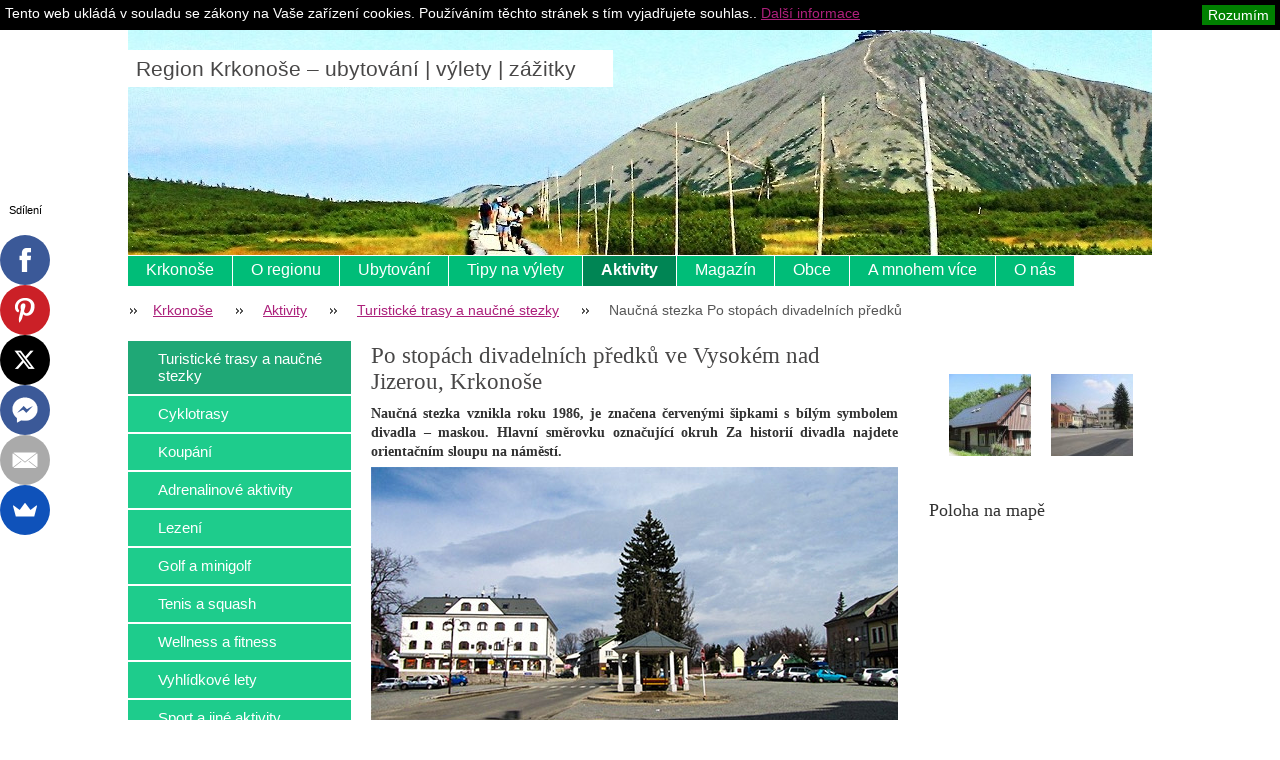

--- FILE ---
content_type: text/html; charset=UTF-8
request_url: https://www.region-krkonose.cz/aktivni-vyziti/turisticke-trasy-naucne-stezky/naucna-stezka-po-stopach-divadelnich-predku/
body_size: 8472
content:
<?xml  version="1.0" encoding="utf-8"  ?><!DOCTYPE html PUBLIC "-//W3C//DTD XHTML 1.0 Transitional//EN" "https://www.w3.org/TR/xhtml1/DTD/xhtml1-transitional.dtd">

<html xml:lang="cs" lang="cs" xmlns="https://www.w3.org/1999/xhtml">

<head>
	<base href="https://www.region-krkonose.cz/">
  <meta charset="utf-8">
  <meta name="description" content="Nenáročná cesta začínající se na náměstí ve Vysokém nad Jizerou vás zavede do dob na místa, kde se v Krkonoších hrálo divadlo.
">
  <meta name="keywords" content="naučná stezka krkonoše, vysoké nad jizerou, stará ves v krkonoších, po stopách divadelních předků , ">
  <meta name="generator" content="Webnode">
  <meta name="apple-mobile-web-app-capable" content="yes">
  <meta name="apple-mobile-web-app-status-bar-style" content="black">
  <meta name="format-detection" content="telephone=no">
    <meta name="google-site-verification" content="kCtTyT2Et48pZaG4yGPV5YdUOiJlekca3Wq0JjucVlo">
  <link rel="shortcut icon" href="https://5eae7f19a3.clvaw-cdnwnd.com/b2ef3b704be87a69fa71287bba91e403/200008175-93ca695be5/favicon krkonose.ico">
  <link rel="stylesheet" href="https://www.region-krkonose.cz/wysiwyg/system.style.css">
<link rel="canonical" href="https://www.region-krkonose.cz/aktivni-vyziti/turisticke-trasy-naucne-stezky/naucna-stezka-po-stopach-divadelnich-predku/">
<script type="text/javascript">(function(i,s,o,g,r,a,m){i['GoogleAnalyticsObject']=r;i[r]=i[r]||function(){
			(i[r].q=i[r].q||[]).push(arguments)},i[r].l=1*new Date();a=s.createElement(o),
			m=s.getElementsByTagName(o)[0];a.async=1;a.src=g;m.parentNode.insertBefore(a,m)
			})(window,document,'script','//www.google-analytics.com/analytics.js','ga');ga('create', 'UA-797705-6', 'auto',{"name":"wnd_header"});ga('wnd_header.set', 'dimension1', 'W1');ga('wnd_header.set', 'anonymizeIp', true);ga('wnd_header.send', 'pageview');var pageTrackerAllTrackEvent=function(category,action,opt_label,opt_value){ga('send', 'event', category, action, opt_label, opt_value)};</script>
  <link rel="alternate" type="application/rss+xml" href="https://region-krkonose.cz/rss/all.xml" title="">
<!--[if lte IE 9]><style type="text/css">.cke_skin_webnode iframe {vertical-align: baseline !important;}</style><![endif]-->
	<title>Naučná stezka Po stopách divadelních předků - Krkonoše </title>
	<meta name="robots" content="index, follow" />
	<meta name="googlebot" content="index, follow" />
	<meta name="seznam-wmt" content="Y39gcl2TtvWmvVI90fS4xzVOTJHcMP0c" />
	<script type="text/javascript" src="/js/lib.js"></script>
	<link rel="stylesheet" type="text/css" href="/css/style.css" media="screen,handheld,projection" />
	<link href="//cdn-images.mailchimp.com/embedcode/slim-081711.css" rel="stylesheet" type="text/css">
	<link rel='stylesheet' href='css/style_mailchimp.css' type='text/css' media='all' />
	<link rel='stylesheet' href='css/vyberpaticka.css' type='text/css' media='all' />
	<link rel="stylesheet" type="text/css" href="/css/print.css" media="print" />
	<script type="text/javascript" src="https://w.sharethis.com/button/buttons.js"></script>
	<script type="text/javascript">stLight.options({publisher: "ur-2d2dc45c-7ed4-d116-161c-416737379e7a"});</script>


				<script type="text/javascript">
				/* <![CDATA[ */
					
					if (typeof(RS_CFG) == 'undefined') RS_CFG = new Array();
					RS_CFG['staticServers'] = new Array('https://d11bh4d8fhuq47.cloudfront.net/');
					RS_CFG['skinServers'] = new Array('https://d11bh4d8fhuq47.cloudfront.net/');
					RS_CFG['filesPath'] = 'https://www.region-krkonose.cz/_files/';
					RS_CFG['filesAWSS3Path'] = 'https://5eae7f19a3.clvaw-cdnwnd.com/b2ef3b704be87a69fa71287bba91e403/';
					RS_CFG['lbClose'] = 'Zavřít';
					RS_CFG['skin'] = 'default';
					if (!RS_CFG['labels']) RS_CFG['labels'] = new Array();
					RS_CFG['systemName'] = 'Webnode';
						
					RS_CFG['responsiveLayout'] = 0;
					RS_CFG['mobileDevice'] = 0;
					RS_CFG['labels']['copyPasteSource'] = 'Více zde:';
					
				/* ]]> */
				</script><script type="text/javascript" src="https://d11bh4d8fhuq47.cloudfront.net/_system/client/js/compressed/frontend.package.1-3-108.js?ph=5eae7f19a3"></script><style type="text/css"></style></head>

<body>
<!-- Google Tag Manager -->
<noscript><iframe src="//www.googletagmanager.com/ns.html?id=GTM-5XX92L"
height="0" width="0" style="display:none;visibility:hidden"></iframe></noscript>
<script>(function(w,d,s,l,i){w[l]=w[l]||[];w[l].push({'gtm.start':
new Date().getTime(),event:'gtm.js'});var f=d.getElementsByTagName(s)[0],
j=d.createElement(s),dl=l!='dataLayer'?'&l='+l:'';j.async=true;j.src=
'//www.googletagmanager.com/gtm.js?id='+i+dl;f.parentNode.insertBefore(j,f);
})(window,document,'script','dataLayer','GTM-5XX92L');</script>
<!-- End Google Tag Manager -->

<script type="text/javascript">
	/* <![CDATA[ */

	RubicusFrontendIns.addAbsoluteHeaderBlockId('headerMenu');

	/* ]]> */
</script>

<div id="pageWrapper">

	<div id="page">

		<div id="headerWrapper">

			<div id="header">



				<div id="headerLogo">
					<div id="logo"><a href="home/" title="Přejít na úvodní stránku."><span id="rbcSystemIdentifierLogo">Region Krkonoše – ubytování | výlety | zážitky</span></a></div>					<script type="text/javascript"> /* <![CDATA[ */ logoCentering(); /* ]]> */ </script>
				</div> <!-- id="headerLogo" -->

				<div class="cleaner"></div>

					<div id="quick">
				<div class="centered">
				
                    <div id="languageSelect"></div>			

					<ul>
						<li class="registraceuz"><a href="/spoluprace/" title="Pro ubytovatele">Pro ubytovatele</a></li>
					    <li class="homepage"><a href="home/" title="Přejít na úvodní stránku.">Krkonoše</a></li>
						<li class="sitemap"><a href="/sitemap/" title="Přejít na mapu stránek.">Mapa stránek</a></li>
				<!--	<li class="rss"><a href="/rss/" title="RSS kanály">RSS</a></li> -->
						<li class="print"><a href="#" onclick="window.print(); return false;" title="Vytisknout stránku">Tisk</a></li>
					</ul><!-- / id="quick" -->



				</div><!-- / class="centered" -->
			</div><!-- id="quick" -->

				<div id="languageSelect"></div>			

				<hr class="hidden" />

				<div id="headerMenu">
					
<ul class="menu">
	<li class="first"><a href="/home/">Krkonoše</a></li>
	<li><a href="/oregionu/">O regionu</a></li>
	<li><a href="/ubytovani/">Ubytování</a></li>
	<li><a href="/turisticke-zajimavosti/">Tipy na výlety</a></li>
	<li class="open selected"><a href="/aktivni-vyziti/">Aktivity</a></li>
	<li><a href="/magazin/">Magazín</a></li>
	<li><a href="/obce/">Obce</a></li>
	<li><a href="/sluzby/">A mnohem více</a></li>
	<li class="last"><a href="/o-nas/">O nás</a></li>
</ul>			
				</div> <!-- id="mainMenu" -->

				<hr class="hidden" />

				<div class="cleaner"></div>

				<div id="navigator">
					<div id="pageNavigator" class="rbcContentBlock"><span class="separator"><span class="invisible"> &gt; </span></span><a class="navFirstPage" href="/home/">Krkonoše</a><span class="separator"><span class="invisible"> &gt; </span></span><a href="/aktivni-vyziti/">Aktivity</a><span class="separator"><span class="invisible"> &gt; </span></span><a href="/aktivni-vyziti/turisticke-trasy-naucne-stezky/">Turistické trasy a naučné stezky</a><span class="separator"><span class="invisible"> &gt; </span></span><span id="navCurrentPage">Naučná stezka Po stopách divadelních předků</span></div>				</div> <!-- id="navigator" -->

				<hr class="hidden" />

				<div class="cleaner"></div>

			</div> <!-- id="header" -->

		</div> <!-- id="headerWrapper" -->

		<div id="contentWrapper">

			<div id="content" class="threeCols">

				<div id="mainColumn">


					<div class="in1">
						<div class="in2">

							<br class="hidden" />
							<span class="slogan"><span id="rbcCompanySlogan" class="rbcNoStyleSpan"></span></span>
						</div>
					</div>


					<div id="columnsWrapper">


						<div id="mainRightColumn">
							
							
			


							<div class="box photogallery small">

								<h2> </h2>

								<div class="list">

			
		
			

			
		
			

									
			
                                    <div class="photo">
                                        <div class="cropper">
                                            <table><tr><td onmouseover="colour(this);" onmouseout="decolour(this);" onclick="RubicusFrontendIns.showPhotogalleryDetailPhoto(this.firstChild.firstChild.href); Event.stop(event);"><span class="thumbnail"><a href="/album/fotogalerie-naucna-stezka-po-stopach-divadelnich-predku/stopy-divadelnich-predku1-jpg1/" title="Zobrazit celou fotografii." onclick="RubicusFrontendIns.showPhotogalleryDetailPhoto(this.href); Event.stop(event);"><img src="https://5eae7f19a3.clvaw-cdnwnd.com/b2ef3b704be87a69fa71287bba91e403/system_preview_small_200001312-9b1e59c18b-public/stopy_divadelnich_predku1.jpg" width="118" height="89" alt="/album/fotogalerie-naucna-stezka-po-stopach-divadelnich-predku/stopy-divadelnich-predku1-jpg1/" /></a></span></td></tr></table>
                                        </div> <!-- class="cropper" -->

                                        

                                    </div><!-- class="photo" -->

			
		
			

									

			
		
			
                                    <div class="photo">
                                        <div class="cropper">
                                            <table><tr><td onmouseover="colour(this);" onmouseout="decolour(this);" onclick="RubicusFrontendIns.showPhotogalleryDetailPhoto(this.firstChild.firstChild.href); Event.stop(event);"><span class="thumbnail"><a href="/album/fotogalerie-naucna-stezka-po-stopach-divadelnich-predku/stopy-divadelnich-predku2-jpg/" title="Zobrazit celou fotografii." onclick="RubicusFrontendIns.showPhotogalleryDetailPhoto(this.href); Event.stop(event);"><img src="https://5eae7f19a3.clvaw-cdnwnd.com/b2ef3b704be87a69fa71287bba91e403/system_preview_small_200001313-54c6255c08-public/stopy_divadelnich_predku2.jpg" width="118" height="89" alt="/album/fotogalerie-naucna-stezka-po-stopach-divadelnich-predku/stopy-divadelnich-predku2-jpg/" /></a></span></td></tr></table>
                                        </div> <!-- class="cropper" -->

                                        

                                    </div><!-- class="photo" -->

			
											
		    <!-- lse off-cleaner		<div class="cleaner-1"></div>   -->

			
		
			

			
		
			

                                <div class="cleaner"></div>  

								</div><!-- class="list" -->

                                <div class="pagination">

                                    

                                    

                                    <div class="cleaner"></div>

                                </div><!-- class="pagination" -->

								<hr class="hidden" />

                                <div class="cleaner"></div>

							</div><!-- class="box photogallery small" -->


			
		<script type="text/javascript">/*<![CDATA[*/RS_CFG['useOldMobileTemplate'] = false;RubicusFrontendIns.setPhotogalleryInit('', '/servers/frontend/',['fotogalerie-naucna-stezka-po-stopach-divadelnich-predku','LIGHTBOX',2,'{PHOTO} z {TOTAL}','Zavřít','Předchozí','Následující','Spustit automatické procházení obrázků','Pozastavit automatické procházení obrázků']);/*]]>*/</script>


                                <div class="box wysiwyg">

							        <div class="wsw">
								       <!-- WSW -->

		<p><span style="font-size:18px;">Poloha na mapě</span></p>


								       <!-- WSW -->
							        </div><!-- class="wsw" -->

							        <hr class="hidden" />

                                    <div class="cleaner"></div>

			                    </div><!-- class="box wysiwyg" -->

		<div class="rbcWidgetArea" style="text-align: center;"><iframe src="https://www.google.com/maps/embed?pb=!1m18!1m12!1m3!1d127232!2d0!3d0!2m3!1f0!2f0!3f0!3m2!1i1024!2i768!4f13.1!3m3!1m2!1s0x0%3A0x0!2sroprachtice!5e0!3m2!1scz!2sCZ!4v1768462275000" width="300" height="300" style="border: 0;" frameborder="0" border="0" cellspacing="0"></iframe></div>						</div> <!-- id="mainRightColumn" -->


						<div id="mainLeftColumn">
							


                                <div class="box wysiwyg">

							        <div class="wsw">
								       <!-- WSW -->

		<h1>Po stopách divadelních předků ve Vysokém nad Jizerou, Krkonoše</h1>
<p style="text-align: justify;"><strong><span style="font-size:14px;">Naučná stezka vznikla roku 1986, je značena červenými šipkami s&nbsp;bílým symbolem divadla – maskou. Hlavní směrovku označující okruh Za historií divadla najdete orientačním sloupu na náměstí.</span></strong></p>
<div>
	<img alt="Vysoké nad Jizerou" src="https://5eae7f19a3.clvaw-cdnwnd.com/b2ef3b704be87a69fa71287bba91e403/200042502-7fc8d80c2c/Vysoké nad Jizerou 550.jpg" style="width: 550px; height: 265px;" /></div>
<span class="st_facebook_hcount" displaytext="Facebook">&nbsp;</span> 
<span class="st_twitter_hcount" displaytext="Tweet">&nbsp;</span> 
<span class="st_googleplus_hcount" displaytext="Google +">&nbsp;</span>
<span class='st_pinterest_hcount' displayText='Pinterest'></span>
<span class='st_email_hcount' displayText='Email'></span>


								       <!-- WSW -->
							        </div><!-- class="wsw" -->

							        <hr class="hidden" />

                                    <div class="cleaner"></div>

			                    </div><!-- class="box wysiwyg" -->

		


                                <div class="box wysiwyg">

							        <div class="wsw">
								       <!-- WSW -->

		<h2>Popis trasy</h2>
<p style="text-align: justify;">Nenáročná cesta začíná v&nbsp;horním levém rohu na náměstí ve Vysokém nad Jizerou, tady stávala na zahradě zbouraného hostince U Lantverů od r. l700 do požáru města roku 1834 dřevěná sroubená radnice, kde se od roku 1798 hrálo divadlo. Přibližně&nbsp; uprostřed cesty z Vysokého nad Jizerou do Staré Vsi stávala původní huť skláře Mikuláše Queysera, dále projdete okolo staroveské školy, kde kdysi učil František Mařatka, historik vysockého divadla. Do Vysokého se budete navracet starou cestou na trhy a poutě do Bozkova.</p>
<p>&nbsp;</p>
<h3>Délka trasy</h3>
<p>Trasa je dlouhá cca 4 km.</p>
<p>&nbsp;</p>
<p><img alt="" height="800" src="https://5eae7f19a3.clvaw-cdnwnd.com/b2ef3b704be87a69fa71287bba91e403/200042503-089f30a922/Vysoké nad Jizerou mapa.jpg" width="550" /></p>
<p style="text-align: right;">zdroj: mapy.cz</p>
<p>&nbsp;</p>


								       <!-- WSW -->
							        </div><!-- class="wsw" -->

							        <hr class="hidden" />

                                    <div class="cleaner"></div>

			                    </div><!-- class="box wysiwyg" -->

								</div> <!-- id="mainLeftColumn" -->

						<div class="cleaner"></div>

						
						


                                <div class="box wysiwyg">

							        <div class="wsw">
								       <!-- WSW -->

		

								       <!-- WSW -->
							        </div><!-- class="wsw" -->

							        <hr class="hidden" />

                                    <div class="cleaner"></div>

			                    </div><!-- class="box wysiwyg" -->

		
					</div> <!-- id="columnsWrapper" -->

				</div> <!-- id="mainColumn" -->

				<div id="leftColumn">

					


                            <div class="leftMenu box">

        <ul class="menu">
	<li class="open first selected">

<div class="menuIn"><span class="bullet"></span><a href="/aktivni-vyziti/turisticke-trasy-naucne-stezky/">

Turistické trasy a naučné stezky

    </a></div>

    </li>
	<li>

<div class="menuIn"><span class="bullet"></span><a href="/aktivni-vyziti/cyklotrasy/">

Cyklotrasy

    </a></div>

    </li>
	<li>

<div class="menuIn"><span class="bullet"></span><a href="/aktivni-vyziti/koupani/">

Koupání

    </a></div>

    </li>
	<li>

<div class="menuIn"><span class="bullet"></span><a href="/aktivni-vyziti/adrenalinove-aktivity/">

Adrenalinové aktivity

    </a></div>

    </li>
	<li>

<div class="menuIn"><span class="bullet"></span><a href="/aktivni-vyziti/lezeni/">

Lezení

    </a></div>

    </li>
	<li>

<div class="menuIn"><span class="bullet"></span><a href="/aktivni-vyziti/golf-a-minigolf/">

Golf a minigolf

    </a></div>

    </li>
	<li>

<div class="menuIn"><span class="bullet"></span><a href="/aktivni-vyziti/tenis-a-squash/">

Tenis a squash

    </a></div>

    </li>
	<li>

<div class="menuIn"><span class="bullet"></span><a href="/aktivni-vyziti/wellness-a-fitness/">

Wellness a fitness

    </a></div>

    </li>
	<li>

<div class="menuIn"><span class="bullet"></span><a href="/aktivni-vyziti/vyhlidkove-lety/">

Vyhlídkové lety

    </a></div>

    </li>
	<li>

<div class="menuIn"><span class="bullet"></span><a href="/aktivni-vyziti/sport-a-jine-aktivity/">

Sport a jiné aktivity

    </a></div>

    </li>
	<li>

<div class="menuIn"><span class="bullet"></span><a href="/aktivni-vyziti/lyzovani/">

Lyžování

    </a></div>

    </li>
	<li class="last">

<div class="menuIn"><span class="bullet"></span><a href="/aktivni-vyziti/na-bezky/">

Na běžky

    </a></div>

    </li>
</ul>

                                <div class="end"></div>

                                <hr class="hidden" />

                                <div class="cleaner"></div>

                            </div> <!-- class="leftMenu box" --> 

        			

					

                            <div class="leftSearch box">

		<form action="/search/" method="get" id="fulltextSearch">
								
								<h2>Vyhledávání</h2>  
                                <fieldset>   
                  <!-- LSE          <label for="fulltextSearchText">Hledat:</label>  -->
                                    <input type="text" id="fulltextSearchText" name="text" value="">
                                    <button type="submit" class="submit"><span class="hidden">Hledat</span></button>
                                </fieldset>

		</form>

                                <hr class="hidden" />

                                <div class="cleaner"></div>

                            </div> <!-- class="leftSearch box" -->

		
					


                            <div class="box contact">

								<h2>Kontakt</h2>

                                <div class="in">

		 
        
    								<div class="wsw">
                                        <address>

                                            <strong>Region Krkonoše</strong>
                                            <span class="cleaner block"></span>

                                            
                                            <br class="hidden" /><br class="hidden" />
                                            <span class="bigIcon iconAddress"></span>
                                            <span class="address">     
                                                Pondělí - pátek: <br />
08:00 - 16:30<br />

                                            </span>
                                            <span class="cleaner block"></span>
    

                                            

                                            

    								    </address>
                                    </div>

		

                                </div> <!-- class="in" -->

								<hr class="hidden" />

                                <div class="cleaner"></div>

							</div><!-- class="box contact" -->


					

					


                                <div class="box wysiwyg">

							        <div class="wsw">
								       <!-- WSW -->

		

								       <!-- WSW -->
							        </div><!-- class="wsw" -->

							        <hr class="hidden" />

                                    <div class="cleaner"></div>

			                    </div><!-- class="box wysiwyg" -->

		


                                <div class="box wysiwyg">

							        <div class="wsw">
								       <!-- WSW -->

		<p><span style="font-size:18px;">Certifikáty a ocenění</span></p>
<p>&nbsp;</p>
<p><img alt="" src="https://5eae7f19a3.clvaw-cdnwnd.com/b2ef3b704be87a69fa71287bba91e403/200079177-b2c72b4bb5/csks_specialni_rgb.jpg" style="width: 222px; height: 59px;" /></p>


								       <!-- WSW -->
							        </div><!-- class="wsw" -->

							        <hr class="hidden" />

                                    <div class="cleaner"></div>

			                    </div><!-- class="box wysiwyg" -->

		<div class="rbcWidgetArea widgetSmartlook" style="text-align: left;"></div>
					
				</div> <!-- id="leftColumn" -->

				<div class="cleaner"></div>

			</div> <!-- id="content" -->

		</div> <!-- id="contentWrapper" -->

		<div class="cleaner"></div>

		<div id="footerWrapper">

			<div id="footer">
				<div class="centered">

					<!--Start mailchimp - mc_embed_signup-->
					<div id="mc_embed_signup">
						<form action="//region-tour.us1.list-manage.com/subscribe/post?u=5784cab4e977cf3b908f67233&amp;id=89f0bed006" method="post" id="mc-embedded-subscribe-form" name="mc-embedded-subscribe-form" class="validate" target="_blank" novalidate>
							<div id="mc_embed_signup_scroll">
								<label for="mce-EMAIL">Získejte tipy a slevy na Váš e-mail</label>
								<input type="email" value="" name="EMAIL" class="email" id="mce-EMAIL" placeholder="Váš e-mail" required>
								<!-- real people should not fill this in and expect good things - do not remove this or risk form bot signups-->
								<div style="position: absolute; left: -5000px;"><input type="text" name="b_5784cab4e977cf3b908f67233_89f0bed006" tabindex="-1" value=""></div>
								<input type="submit" value="Přihlásit se" name="subscribe" id="mc-embedded-subscribe" class="button">

							</div>
						</form>
					</div>
					<!--End mc_embed_signup-->
							<!--Start Destinace paticka-->	
				<div id="vyberte">
				<label for="vyberte">Oblíbené destinace v Krkonoších</label>
				<p><a href="ubytovani/spindleruv-mlyn/">Špindlerův mlýn</a></p>
				<p><a href="ubytovani/pec-pod-snezkou/">Pec pod Sněžkou a Velká Úpa</a></p>
				<p><a href="ubytovani/janske-lazne/">Janské lázně a Černý důl</a></p>
				<p><a href="ubytovani/harrachov/">Harrachov</a></p>
				<p><a href="ubytovani/rokytnice-nad-jizerou/">Rokytnice nad Jizerou</a></p>
				</div>
				<!--End Destinace paticka-->
				<!--Start Vyberte paticka-->
				<div id="vyberte">
				<label for="vyberte">Dovolená v dalších regionech</label>
<p><a href="http://www.region-ceskesvycarsko.cz/ubytovani-jetrichovice-vysoka-lipa/" title="Ubytování Jetřichovice - rodinné penziony a chaty">Ubytování v obci Jetřichovice</a></p>
<p><a href="http://www.region-adrspach.cz/ubytovani/" title="Ubytování Adršpach a okolí">Ubytování Adršpach a Broumovsko</a></p>
<p><a href="http://www.region-orlickehory.cz/ubytovani-destne-v-orlickych-horach/" title="Ubytování Deštné v Orlických horách">Ubytování Deštné v Orlických horách a okolí</a></p>
<p><a href="http://www.region-jizerskehory.cz/ubytovani/" title="ubytování Jizerské hory">Ubytování v Jizerských horách</a></p>
				</div>
 <!--End Vyberte paticka-->

					<!-- <div class="text">
						<span id="rbcFooterText" class="rbcNoStyleSpan">Copyright © 2008 - 2019 Region-Tour.cz, s.r.o.</span>					</div> -->

					<div class="rubicus">
						<p class="cross">Ubytování, výlety, zážitky - <a href="http://www.region-tour.cz/chaty-a-chalupy-v-cr/" target="_blank">levný pronájem chat a chalup v ČR</a></p>
						<p class="copy"><span id="rbcFooterText" class="rbcNoStyleSpan">Copyright © 2008 - 2019 Region-Tour.cz, s.r.o.</span><!-- --></p>
						<!-- <span class="rbcSignatureText"></span> -->
					</div>

					<hr class="hidden" />


				</div><!-- / class="centered" -->
			</div> <!-- id="footer" -->

		</div> <!-- id="footerWrapper" -->

	</div> <!-- id="page" -->

</div> <!-- id="pageWrapper" -->

<script type="text/javascript">
	/* <![CDATA[ */

	RubicusFrontendIns.faqInit('faq', 'answerBlock');

	RubicusFrontendIns.addObserver({
		onContentChange: function ()
		{
			logoCentering();
		},

		onStartSlideshow: function()
		{
			$('slideshowControl').innerHTML = 'Pozastavit prezentaci';
			$('slideshowControl').title = 'Pozastavit automatické procházení obrázků';
			$('slideshowControl').onclick = function() { RubicusFrontendIns.stopSlideshow(); return false; }
		},

		onStopSlideshow: function()
		{
			$('slideshowControl').innerHTML = 'Spustit prezentaci';
			$('slideshowControl').title = 'Spustit automatické procházení obrázků';
			$('slideshowControl').onclick = function() { RubicusFrontendIns.startSlideshow(); return false; }
		},

		onShowImage: function()
		{
			if (RubicusFrontendIns.isSlideshowMode())
			{
				$('slideshowControl').innerHTML = 'Pozastavit prezentaci';
				$('slideshowControl').title = 'Pozastavit automatické procházení obrázků';
				$('slideshowControl').onclick = function() { RubicusFrontendIns.stopSlideshow(); return false; }
			}
		}
	});

	RubicusFrontendIns.addFileToPreload('/img/headerMenuActive.png');
	RubicusFrontendIns.addFileToPreload('/img/leftColumnMenuItemInOpen.png');
	RubicusFrontendIns.addFileToPreload('/img/leftColumnMenuItemInSelect.png');
	RubicusFrontendIns.addFileToPreload('/img/iconArrowUp.png');
	RubicusFrontendIns.addFileToPreload('/img/iconArrowDown.png');
	RubicusFrontendIns.addFileToPreload('/img/loading.gif');
	RubicusFrontendIns.addFileToPreload('/img/loading-box.gif');

	/* ]]> */
</script>
<script>
	// <![CDATA[
	(function(mt) {
		var mtscript = document.createElement('script');
		mtscript.type = 'text/javascript';
		mtscript.async = true;
		mtscript.src = ('https:' == RubicusFrontendIns.location.protocol ? 'https://' : 'https://') +
				'analytics.monkeytracker.cz/resource/' +
				'dbbc1f2a70d6623d93f3fe7167946360' +
				'/monkeytracker.min.js';
		var s=document.getElementsByTagName('script')[0]; s.parentNode.insertBefore(mtscript, s);
	})(window.MonkeyTracker = window.MonkeyTracker || {});
	// ]]>
</script>
<div id="rbcFooterHtml"></div><script type="text/javascript">var keenTrackerCmsTrackEvent=function(id){if(typeof _jsTracker=="undefined" || !_jsTracker){return false;};try{var name=_keenEvents[id];var keenEvent={user:{u:_keenData.u,p:_keenData.p,lc:_keenData.lc,t:_keenData.t},action:{identifier:id,name:name,category:'cms',platform:'WND1',version:'2.1.157'},browser:{url:location.href,ua:navigator.userAgent,referer_url:document.referrer,resolution:screen.width+'x'+screen.height,ip:'198.244.168.234'}};_jsTracker.jsonpSubmit('PROD',keenEvent,function(err,res){});}catch(err){console.log(err)};};</script></body>

</html>

--- FILE ---
content_type: text/html; charset=utf-8
request_url: https://www.google.com/recaptcha/api2/aframe
body_size: 183
content:
<!DOCTYPE HTML><html><head><meta http-equiv="content-type" content="text/html; charset=UTF-8"></head><body><script nonce="aquheJ4ssJVNW7OGpLcjgQ">/** Anti-fraud and anti-abuse applications only. See google.com/recaptcha */ try{var clients={'sodar':'https://pagead2.googlesyndication.com/pagead/sodar?'};window.addEventListener("message",function(a){try{if(a.source===window.parent){var b=JSON.parse(a.data);var c=clients[b['id']];if(c){var d=document.createElement('img');d.src=c+b['params']+'&rc='+(localStorage.getItem("rc::a")?sessionStorage.getItem("rc::b"):"");window.document.body.appendChild(d);sessionStorage.setItem("rc::e",parseInt(sessionStorage.getItem("rc::e")||0)+1);localStorage.setItem("rc::h",'1768470633904');}}}catch(b){}});window.parent.postMessage("_grecaptcha_ready", "*");}catch(b){}</script></body></html>